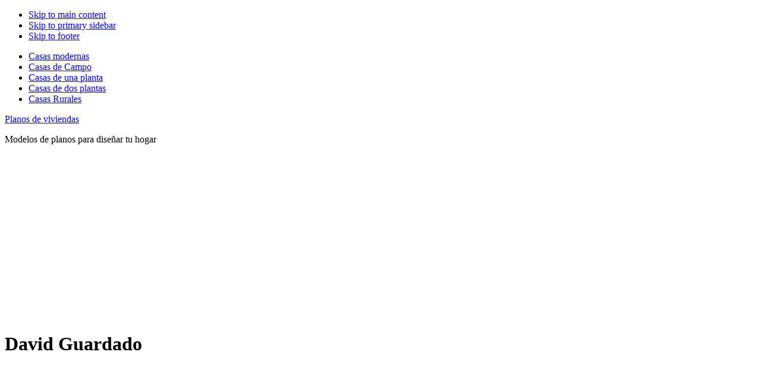

--- FILE ---
content_type: text/html; charset=utf-8
request_url: https://www.google.com/recaptcha/api2/aframe
body_size: 269
content:
<!DOCTYPE HTML><html><head><meta http-equiv="content-type" content="text/html; charset=UTF-8"></head><body><script nonce="jDA8cN8CCUVIYNMGGCASpA">/** Anti-fraud and anti-abuse applications only. See google.com/recaptcha */ try{var clients={'sodar':'https://pagead2.googlesyndication.com/pagead/sodar?'};window.addEventListener("message",function(a){try{if(a.source===window.parent){var b=JSON.parse(a.data);var c=clients[b['id']];if(c){var d=document.createElement('img');d.src=c+b['params']+'&rc='+(localStorage.getItem("rc::a")?sessionStorage.getItem("rc::b"):"");window.document.body.appendChild(d);sessionStorage.setItem("rc::e",parseInt(sessionStorage.getItem("rc::e")||0)+1);localStorage.setItem("rc::h",'1769723748896');}}}catch(b){}});window.parent.postMessage("_grecaptcha_ready", "*");}catch(b){}</script></body></html>